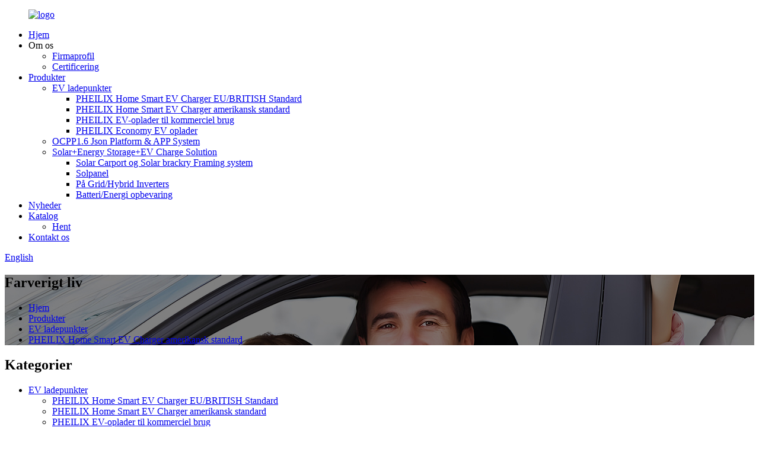

--- FILE ---
content_type: text/html
request_url: http://da.pheilix.com/pheilix-home-smart-ev-charger-us-standard/
body_size: 10813
content:
<!DOCTYPE html> <html dir="ltr" lang="da"> <head> <meta http-equiv="Content-Type" content="text/html; charset=UTF-8" /> <!-- Google tag (gtag.js) --> <script async src="https://www.googletagmanager.com/gtag/js?id=G-SG89MD0K31"></script> <script>
  window.dataLayer = window.dataLayer || [];
  function gtag(){dataLayer.push(arguments);}
  gtag('js', new Date());

  gtag('config', 'G-SG89MD0K31');
</script> <title>PHEILIX Home Smart EV Charger US standard Producenter |Kina PHEILIX Home Smart EV Charger US standard Leverandører og fabrik</title> <meta name="viewport" content="width=device-width,initial-scale=1,minimum-scale=1,maximum-scale=1,user-scalable=no"> <link rel="apple-touch-icon-precomposed" href=""> <meta name="format-detection" content="telephone=no"> <meta name="apple-mobile-web-app-capable" content="yes"> <meta name="apple-mobile-web-app-status-bar-style" content="black"> <link href="//cdn.globalso.com/pheilix/style/global/style.css" rel="stylesheet" onload="this.onload=null;this.rel='stylesheet'"> <link href="//cdn.globalso.com/pheilix/style/public/public.css" rel="stylesheet" onload="this.onload=null;this.rel='stylesheet'">  <link rel="shortcut icon" href="//cdn.globalso.com/pheilix/de83fd1d.png" /> <meta name="description" content="Leder du efter en pålidelig Kina-baseret leverandør og producent af PHEILIX Home Smart EV Charger US Standard?Se ikke længere end vores fabrik!Få den højeste kvalitet EV Charging-løsninger i dag." /> <meta name="keywords" content="Smart EV-oplader til amerikanske hjem, PHEILIX hjemmeoplader, Elbiloplader amerikansk standard, Prisbillig elbiloplader til hjemmebrug, Wifi-aktiveret EV-oplader til privat brug, Hurtigopladningsstation til elbiler i amerikanske husholdninger, Energieffektiv hjemmeladestation, Smart opladning løsninger til elbiler" />  <link rel="canonical" href="https://www.pheilix.com/pheilix-home-smart-ev-charger-us-standard/" />  <link href="//cdn.globalso.com/hide_search.css" rel="stylesheet"/><link href="//www.pheilix.com/style/da.html.css" rel="stylesheet"/></head> <body> <div class="container">     <!-- web_head start -->      <header class="web_head">       <div class="head_layer">         <div class="layout">           <figure class="logo"> <a href="/">			<img src="//cdn.globalso.com/pheilix/ad5782f7.png" alt="logo"> 				</a></figure>           <nav class="nav_wrap">             <ul class="head_nav">               <li><a href="/">Hjem</a></li> <li><a>Om os</a> <ul class="sub-menu"> 	<li><a href="/about-us/">Firmaprofil</a></li> 	<li><a href="/certification/">Certificering</a></li> </ul> </li> <li class="current-menu-ancestor"><a href="/products/">Produkter</a> <ul class="sub-menu"> 	<li class="current-menu-ancestor current-menu-parent"><a href="/ev-charging-points/">EV ladepunkter</a> 	<ul class="sub-menu"> 		<li><a href="/pheilix-home-smart-ev-charger-eu-british-standard/">PHEILIX Home Smart EV Charger EU/BRITISH Standard</a></li> 		<li class="nav-current"><a href="/pheilix-home-smart-ev-charger-us-standard/">PHEILIX Home Smart EV Charger amerikansk standard</a></li> 		<li><a href="/pheilix-ev-charger-commercial-use/">PHEILIX EV-oplader til kommerciel brug</a></li> 		<li><a href="/pheilix-economy-ev-charger/">PHEILIX Economy EV oplader</a></li> 	</ul> </li> 	<li><a href="/ocpp1-6-json-platform-app-system/">OCPP1.6 Json Platform &amp; APP System</a></li> 	<li><a href="/solar-energy-storage-ev-charge-solution/">Solar+Energy Storage+EV Charge Solution</a> 	<ul class="sub-menu"> 		<li><a href="/tile-roof-solar-mounting/">Solar Carport og Solar brackry Framing system</a></li> 		<li><a href="/solar-panel/">Solpanel</a></li> 		<li><a href="/on-gridhybrid-inverters/">På Grid/Hybrid Inverters</a></li> 		<li><a href="/batteryenergy-storage/">Batteri/Energi opbevaring</a></li> 	</ul> </li> </ul> </li> <li><a href="/news/">Nyheder</a></li> <li><a href="/download/">Katalog</a> <ul class="sub-menu"> 	<li><a href="/download/">Hent</a></li> </ul> </li> <li><a href="/contact-us/">Kontakt os</a></li>             </ul>           </nav>             <div class="head_right">               <b id="btn-search" class="btn--search"></b>                <div class="change-language ensemble">   <div class="change-language-info">     <div class="change-language-title medium-title">        <div class="language-flag language-flag-en"><a href="https://www.pheilix.com/"><b class="country-flag"></b><span>English</span> </a></div>        <b class="language-icon"></b>      </div> 	<div class="change-language-cont sub-content">         <div class="empty"></div>     </div>   </div> </div> <!--theme260-->             </div>         </div>       </div>     </header>     <!--// web_head end -->    <!-- sys_sub_head -->     <section class="sys_sub_head">       <div class="sub_head_cont" style="background-image: url(https://www.pheilix.com/style/global/img/demo/head_banner_01.jpg)">         <div class="layout">           <h1 class="sub_head_title">Farverigt liv</h1>           <div class="path_bar">               <ul>                <li> <a itemprop="breadcrumb" href="/">Hjem</a></li><li> <a itemprop="breadcrumb" href="/products/" title="Products">Produkter</a> </li><li> <a itemprop="breadcrumb" href="/ev-charging-points/" title="EV Charging Points">EV ladepunkter</a> </li><li> <a href="#">PHEILIX Home Smart EV Charger amerikansk standard</a></li>               </ul>           </div>         </div>       </div>     </section> 	 	  	 <section class="web_main page_main">   <div class="layout">     <aside class="aside">   <section class="aside-wrap">               <section class="side-widget">     <div class="side-tit-bar">         <h2 class="side-tit">Kategorier</h2>     </div>     <ul class="side-cate">       <li class="current-menu-ancestor current-menu-parent"><a href="/ev-charging-points/">EV ladepunkter</a> <ul class="sub-menu"> 	<li><a href="/pheilix-home-smart-ev-charger-eu-british-standard/">PHEILIX Home Smart EV Charger EU/BRITISH Standard</a></li> 	<li class="nav-current"><a href="/pheilix-home-smart-ev-charger-us-standard/">PHEILIX Home Smart EV Charger amerikansk standard</a></li> 	<li><a href="/pheilix-ev-charger-commercial-use/">PHEILIX EV-oplader til kommerciel brug</a></li> 	<li><a href="/pheilix-economy-ev-charger/">PHEILIX Economy EV oplader</a></li> </ul> </li> <li><a href="/ocpp1-6-json-platform-app-system/">OCPP1.6 Json Platform &amp; APP System</a></li> <li><a href="/solar-energy-storage-ev-charge-solution/">Solar+Energy Storage+EV Charge Solution</a> <ul class="sub-menu"> 	<li><a href="/tile-roof-solar-mounting/">Solar Carport og Solar brackry Framing system</a></li> 	<li><a href="/solar-panel/">Solpanel</a></li> 	<li><a href="/on-gridhybrid-inverters/">På Grid/Hybrid Inverters</a></li> 	<li><a href="/batteryenergy-storage/">Batteri/Energi opbevaring</a></li> </ul> </li>     </ul>   </section>      <div class="side-widget"> 	 <div class="side-product-items">               <div class="items_content">                <div class="side_slider">                     <ul class="swiper-wrapper"> 				                   <li class="swiper-slide gm-sep side_product_item">                     <figure > <a href="/ocpp1-6j-managment-platform-cetuv-approved-commercial-use-ev-charger-pedestal-22kw-single-type-2-gunsocket-with-wirelesscredit-card-payment-function-product/" class="item-img"><img src="//cdn.globalso.com/pheilix/5-4-300x300.png" alt="OCPP1.6J management platform CE/TUV godkendt Com..."></a>                       <figcaption>                         <h3 class="item_title"><a href="/ocpp1-6j-managment-platform-cetuv-approved-commercial-use-ev-charger-pedestal-22kw-single-type-2-gunsocket-with-wirelesscredit-card-payment-function-product/">OCPP1.6J administrationsplatform...</a></h3>                        </figcaption>                     </figure> 					</li> 					                   <li class="swiper-slide gm-sep side_product_item">                     <figure > <a href="/cetuv-approved-commercial-use-ev-charger-2x22kw-dual-gunssockets-with-dlb-dynamic-loading-balance-function-based-on-ocpp1-6j-product/" class="item-img"><img src="//cdn.globalso.com/pheilix/5-2-300x300.png" alt="CE/TUV godkendt Elbiloplader til kommerciel brug 2x22k..."></a>                       <figcaption>                         <h3 class="item_title"><a href="/cetuv-approved-commercial-use-ev-charger-2x22kw-dual-gunssockets-with-dlb-dynamic-loading-balance-function-based-on-ocpp1-6j-product/">CE/TUV godkendt kommerciel ...</a></h3>                        </figcaption>                     </figure> 					</li> 					                   <li class="swiper-slide gm-sep side_product_item">                     <figure > <a href="/ocpp1-6j-commercial-use-ev-charger-2x11kw-dual-sockets-with-credit-card-payment-and-dlb-dynamic-loading-balance-function-product/" class="item-img"><img src="//cdn.globalso.com/pheilix/5-31-300x300.png" alt="OCPP1.6j EV-oplader til kommerciel brug 2x11kw dobbelt ..."></a>                       <figcaption>                         <h3 class="item_title"><a href="/ocpp1-6j-commercial-use-ev-charger-2x11kw-dual-sockets-with-credit-card-payment-and-dlb-dynamic-loading-balance-function-product/">OCPP1.6j Kommerciel brug EV ...</a></h3>                        </figcaption>                     </figure> 					</li> 					                   <li class="swiper-slide gm-sep side_product_item">                     <figure > <a href="/ocpp1-6j-commercial-use-ev-charging-point-2x7kw-dualtwins-with-wireless-payment-and-dlb-dynamic-loading-balance-function-product/" class="item-img"><img src="//cdn.globalso.com/pheilix/5-1-300x300.png" alt="OCPP1.6j Kommerciel brug EV Ladepunkt 2x7kw..."></a>                       <figcaption>                         <h3 class="item_title"><a href="/ocpp1-6j-commercial-use-ev-charging-point-2x7kw-dualtwins-with-wireless-payment-and-dlb-dynamic-loading-balance-function-product/">OCPP1.6j Kommerciel brug EV ...</a></h3>                        </figcaption>                     </figure> 					</li> 					                   <li class="swiper-slide gm-sep side_product_item">                     <figure > <a href="/ocpp1-6j-commercial-use-ev-charger-2x-3-6kw-dual-gunssockets-product/" class="item-img"><img src="//cdn.globalso.com/pheilix/3-4-300x300.png" alt="OCPP1.6J Elbiloplader til kommerciel brug 2x 3,6kw dua..."></a>                       <figcaption>                         <h3 class="item_title"><a href="/ocpp1-6j-commercial-use-ev-charger-2x-3-6kw-dual-gunssockets-product/">OCPP1.6J Kommerciel brug EV ...</a></h3>                        </figcaption>                     </figure> 					</li> 					                </ul> 				 </div>                 <div class="btn-prev"></div>                 <div class="btn-next"></div>               </div>             </div>    </div>                  </section> </aside>    <section class="main">       <div class="product-list">   <ul class="product_list_items">    <li class="product_list_item">             <figure>               <span class="item_img"><img src="//cdn.globalso.com/pheilix/product__4_-removebg-preview-1-300x300.png" alt="UL 2594 AC Level 2 EV Charger 50A Vægmontering"><a href="/ul-2594-ac-level-2-ev-charger-50a-wall-mount-product/" title="UL 2594  AC Level 2 EV Charger 50A Wall Mount"></a> </span>               <figcaption> 			  <div class="item_information">                      <h3 class="item_title"><a href="/ul-2594-ac-level-2-ev-charger-50a-wall-mount-product/" title="UL 2594  AC Level 2 EV Charger 50A Wall Mount">UL 2594 AC Level 2 EV Charger 50A Vægmontering</a></h3>                 <div class="item_info"><p>Pheilix UL 2594, SAE J1772 standard AC Level 2 EV Charger serie designet med intelligent integreret løsning baseret på højt niveau af sikkerhed og elektrisk ydeevne.Pheilix elektriske køretøjsopladere er ikke kun en EV-opladningsenhed, den er også forbundet med solsystemet, batteripakken (energilagringssystem) og andre familieenheder.Pheilix-teamet udviklede uafhængigt OCPP1.6Json-netværksplatformen og app-systemet.Fra UL 2594 SAE J1772 standard opladningskontrolmoduler til komplette EV-opladningsenheder til netværksplatform og app, leverer Pheilix en One-stop EV-opladningsløsning til forskellige kunder.</p> </div>                 </div>                 <div class="product_btns">                   <a href="javascript:" class="priduct_btn_inquiry add_email12">forespørgsel</a><a href="/ul-2594-ac-level-2-ev-charger-50a-wall-mount-product/" class="priduct_btn_detail">detalje</a>                 </div>               </figcaption>             </figure>           </li>          </ul>          <div class="page_bar">         <div class="pages"></div>       </div>       </div>            </section>   </div> </section>    <!-- web_footer start -->     <footer class="web_footer">       <section class="foot_service">         <div class="layout">           <div class="fot_left">                             <img class="fot_logo" src="//cdn.globalso.com/pheilix/15678490.png" alt="foot_logo"/>                             <p>                   <strong>Velkommen</strong>Distributører og agenter</p>                               </div>             <div class="fot_right">           <section class="company_subscribe">             <h2 class="subscribe_title">For forespørgsler om vores produkter eller prisliste, bedes du efterlade din e-mail til os, og vi vil kontakte os inden for 24 timer.</h2>             <div class="learn_more">               <a class="button" href="javascript:">FORESPØRG NU</a>             </div>           </section>           <address class="foot_contact_list">             <!--             icons:              ============================              contact_ico_local              contact_ico_phone              contact_ico_email              contact_ico_fax              contact_ico_skype              contact_ico_time  -->             <ul>               <li class="contact_item">                 <i class="contact_ico contact_ico_local"></i> 				                <div class="contact_txt">                   <span class="item_label">Adresse:</span><span class="item_val">No, 328, Luji Road, Pudong District, Shanghai, Kina</span>                 </div> 								                <div class="contact_txt">                   <span class="item_label">Adresse:</span><span class="item_val">Master Office Tilføj: R614, No.212, Baiye Road, Pudong District, Shanghai</span>                 </div> 				              </li>                <li class="contact_item">                 <i class="contact_ico contact_ico_phone"></i> 				                <div class="contact_txt">                   <a class="tel_link" href="tel:0086-21-61722311"><span class="item_label">Telefon_01:</span><span class="item_val">0086-21-61722311</span></a>                 </div> 								 				                <div class="contact_txt">                   <a class="tel_link" href="tel:0086-135-8899-9744"><span class="item_label">Telefon_02:</span><span class="item_val">0086-135-8899-9744</span></a>                 </div> 								 				                <div class="contact_txt">                   <a class="tel_link" href="tel:0086-157-5777-4078"><span class="item_label">Telefon_03:</span><span class="item_val">0086-157-5777-4078</span></a>                 </div> 								 								 				              </li>               <li class="contact_item">                 <i class="contact_ico contact_ico_email"></i> 				                <div class="contact_txt">                   <a href="mailto:jack@pheilix.com" ><span class="item_label">E-mail_01:</span><span class="item_val">jack@pheilix.com</span></a>                 </div>                 	                   <div class="contact_txt">                   <a href="mailto:jack@mosshuade.com" ><span class="item_label">E-mail_02:</span><span class="item_val">jack@mosshuade.com</span></a>                 </div>                 	                   <div class="contact_txt">                   <a href="mailto:149198372@qq.com" ><span class="item_label">E-mail_03:</span><span class="item_val">149198372@qq.com</span></a>                 </div>                 	                                                          			               </li>                                                            <li class="contact_item">                <i class="contact_ico contact_ico_skype"></i> 				                <div class="contact_txt">                   <span class="item_label">Skype ID:</span><span class="item_val">Jack521020</span>                 </div> 				              </li>                                               <li class="contact_item">                     <i class="contact_ico contact_ico_wechat"></i>     				                    <div class="contact_txt">                       <span class="item_label">Wechat ID:</span><span class="item_val">Jack521020</span>                     </div>     				                  </li>                 <li class="contact_item">                     <ul class="foot_sns">                                         		<li> <i class="contact_ico contact_ico_bsna"></i><a class="contact_txtx" target="_blank" href="https://wap.scjgj.sh.gov.cn/businessCheck/verifKey.do?showType=extShow&serial=9031000020210305110829000007400375-SAIC_SHOW_310000-20230523234250789159&signData=MEQCIHa2lKjSgDR5T1mW4tfBrqwbR7LASLdiKYY+H5fDDE8fAiBNzctm18TpkUAtFtdVVzRV5Ggy3DtbtNW5Wn4Is9GDqQ==">标识编号20230523234250789</a></li>                                             </ul>                 </li>                                           </ul>           </address>            </div>           </div>       </section>       <section class="foot_bar">         <div class="layout">            <div class="copyright">© Copyright - 2010-2023: Alle rettigheder forbeholdes.<script type="text/javascript" src="//www.globalso.site/livechat.js"></script></div>         </div>       </section>     </footer>     <!--// web_footer end -->    </div>    <!--// container end --> <aside class="scrollsidebar" id="scrollsidebar">   <div class="side_content">     <div class="side_list">       <header class="hd"><img src="//cdn.globalso.com/title_pic.png" alt="Online forespørgsel"/></header>       <div class="cont">         <li><a class="email" href="javascript:" >Send e-mail</a></li>                                       </div>                   <div class="side_title"><a class="close_btn"><span>x</span></a></div>     </div>   </div>   <div class="show_btn"></div> </aside> <div class="inquiry-pop-bd">   <div class="inquiry-pop"> <i class="ico-close-pop" onclick="hideMsgPop();"></i>     <script type="text/javascript" src="//www.globalso.site/form.js"></script>   </div> </div> <div class="web-search"> <b id="btn-search-close" class="btn--search-close"></b>   <div style=" width:100%">     <div class="head-search">      <form action="/search.php" method="get">         <input class="search-ipt" name="s" placeholder="Start Typing..." /> 		<input type="hidden" name="cat" value="490"/>         <input class="search-btn" type="submit" />         <span class="search-attr">Tryk på Enter for at søge eller ESC for at lukke</span>       </form>     </div>   </div> </div> <script type="text/javascript" src="//cdn.globalso.com/pheilix/style/global/js/jquery.min.js"></script>  <script type="text/javascript" src="//cdn.globalso.com/pheilix/style/global/js/common.js"></script> <script type="text/javascript" src="//cdn.globalso.com/pheilix/style/public/public.js"></script>  <!--[if lt IE 9]> <script src="//cdn.globalso.com/pheilix/style/global/js/html5.js"></script> <![endif]--> <script>
function getCookie(name) {
    var arg = name + "=";
    var alen = arg.length;
    var clen = document.cookie.length;
    var i = 0;
    while (i < clen) {
        var j = i + alen;
        if (document.cookie.substring(i, j) == arg) return getCookieVal(j);
        i = document.cookie.indexOf(" ", i) + 1;
        if (i == 0) break;
    }
    return null;
}
function setCookie(name, value) {
    var expDate = new Date();
    var argv = setCookie.arguments;
    var argc = setCookie.arguments.length;
    var expires = (argc > 2) ? argv[2] : null;
    var path = (argc > 3) ? argv[3] : null;
    var domain = (argc > 4) ? argv[4] : null;
    var secure = (argc > 5) ? argv[5] : false;
    if (expires != null) {
        expDate.setTime(expDate.getTime() + expires);
    }
    document.cookie = name + "=" + escape(value) + ((expires == null) ? "": ("; expires=" + expDate.toUTCString())) + ((path == null) ? "": ("; path=" + path)) + ((domain == null) ? "": ("; domain=" + domain)) + ((secure == true) ? "; secure": "");
}
function getCookieVal(offset) {
    var endstr = document.cookie.indexOf(";", offset);
    if (endstr == -1) endstr = document.cookie.length;
    return unescape(document.cookie.substring(offset, endstr));
}
var firstshow = 0;
var cfstatshowcookie = getCookie('easyiit_stats');
if (cfstatshowcookie != 1) {
    a = new Date();
    h = a.getHours();
    m = a.getMinutes();
    s = a.getSeconds();
    sparetime = 1000 * 60 * 60 * 24 * 1 - (h * 3600 + m * 60 + s) * 1000 - 1;
    setCookie('easyiit_stats', 1, sparetime, '/');
    firstshow = 1;
}
if (!navigator.cookieEnabled) {
    firstshow = 0;
}
var referrer = escape(document.referrer);
var currweb = escape(location.href);
var screenwidth = screen.width;
var screenheight = screen.height;
var screencolordepth = screen.colorDepth;
$(function($){
   $.get("https://www.pheilix.com/statistic.php", { action:'stats_init', assort:0, referrer:referrer, currweb:currweb , firstshow:firstshow ,screenwidth:screenwidth, screenheight: screenheight, screencolordepth: screencolordepth, ranstr: Math.random()},function(data){}, "json");
			
});
</script>   <script type="text/javascript">

if(typeof jQuery == 'undefined' || typeof jQuery.fn.on == 'undefined') {
	document.write('<script src="https://www.pheilix.com/wp-content/plugins/bb-plugin/js/jquery.js"><\/script>');
	document.write('<script src="https://www.pheilix.com/wp-content/plugins/bb-plugin/js/jquery.migrate.min.js"><\/script>');
}

</script><ul class="prisna-wp-translate-seo" id="prisna-translator-seo"><li class="language-flag language-flag-en"><a href="https://www.pheilix.com/pheilix-home-smart-ev-charger-us-standard/" title="English" target="_blank"><b class="country-flag"></b><span>English</span></a></li><li class="language-flag language-flag-zh"><a href="http://zh.pheilix.com/pheilix-home-smart-ev-charger-us-standard/" title="Chinese" target="_blank"><b class="country-flag"></b><span>Chinese</span></a></li><li class="language-flag language-flag-fr"><a href="http://fr.pheilix.com/pheilix-home-smart-ev-charger-us-standard/" title="French" target="_blank"><b class="country-flag"></b><span>French</span></a></li><li class="language-flag language-flag-de"><a href="http://de.pheilix.com/pheilix-home-smart-ev-charger-us-standard/" title="German" target="_blank"><b class="country-flag"></b><span>German</span></a></li><li class="language-flag language-flag-pt"><a href="http://pt.pheilix.com/pheilix-home-smart-ev-charger-us-standard/" title="Portuguese" target="_blank"><b class="country-flag"></b><span>Portuguese</span></a></li><li class="language-flag language-flag-es"><a href="http://es.pheilix.com/pheilix-home-smart-ev-charger-us-standard/" title="Spanish" target="_blank"><b class="country-flag"></b><span>Spanish</span></a></li><li class="language-flag language-flag-ru"><a href="http://ru.pheilix.com/pheilix-home-smart-ev-charger-us-standard/" title="Russian" target="_blank"><b class="country-flag"></b><span>Russian</span></a></li><li class="language-flag language-flag-ja"><a href="http://ja.pheilix.com/pheilix-home-smart-ev-charger-us-standard/" title="Japanese" target="_blank"><b class="country-flag"></b><span>Japanese</span></a></li><li class="language-flag language-flag-ko"><a href="http://ko.pheilix.com/pheilix-home-smart-ev-charger-us-standard/" title="Korean" target="_blank"><b class="country-flag"></b><span>Korean</span></a></li><li class="language-flag language-flag-ar"><a href="http://ar.pheilix.com/pheilix-home-smart-ev-charger-us-standard/" title="Arabic" target="_blank"><b class="country-flag"></b><span>Arabic</span></a></li><li class="language-flag language-flag-ga"><a href="http://ga.pheilix.com/pheilix-home-smart-ev-charger-us-standard/" title="Irish" target="_blank"><b class="country-flag"></b><span>Irish</span></a></li><li class="language-flag language-flag-el"><a href="http://el.pheilix.com/pheilix-home-smart-ev-charger-us-standard/" title="Greek" target="_blank"><b class="country-flag"></b><span>Greek</span></a></li><li class="language-flag language-flag-tr"><a href="http://tr.pheilix.com/pheilix-home-smart-ev-charger-us-standard/" title="Turkish" target="_blank"><b class="country-flag"></b><span>Turkish</span></a></li><li class="language-flag language-flag-it"><a href="http://it.pheilix.com/pheilix-home-smart-ev-charger-us-standard/" title="Italian" target="_blank"><b class="country-flag"></b><span>Italian</span></a></li><li class="language-flag language-flag-da"><a href="http://da.pheilix.com/pheilix-home-smart-ev-charger-us-standard/" title="Danish" target="_blank"><b class="country-flag"></b><span>Danish</span></a></li><li class="language-flag language-flag-ro"><a href="http://ro.pheilix.com/pheilix-home-smart-ev-charger-us-standard/" title="Romanian" target="_blank"><b class="country-flag"></b><span>Romanian</span></a></li><li class="language-flag language-flag-id"><a href="http://id.pheilix.com/pheilix-home-smart-ev-charger-us-standard/" title="Indonesian" target="_blank"><b class="country-flag"></b><span>Indonesian</span></a></li><li class="language-flag language-flag-cs"><a href="http://cs.pheilix.com/pheilix-home-smart-ev-charger-us-standard/" title="Czech" target="_blank"><b class="country-flag"></b><span>Czech</span></a></li><li class="language-flag language-flag-af"><a href="http://af.pheilix.com/pheilix-home-smart-ev-charger-us-standard/" title="Afrikaans" target="_blank"><b class="country-flag"></b><span>Afrikaans</span></a></li><li class="language-flag language-flag-sv"><a href="http://sv.pheilix.com/pheilix-home-smart-ev-charger-us-standard/" title="Swedish" target="_blank"><b class="country-flag"></b><span>Swedish</span></a></li><li class="language-flag language-flag-pl"><a href="http://pl.pheilix.com/pheilix-home-smart-ev-charger-us-standard/" title="Polish" target="_blank"><b class="country-flag"></b><span>Polish</span></a></li><li class="language-flag language-flag-eu"><a href="http://eu.pheilix.com/pheilix-home-smart-ev-charger-us-standard/" title="Basque" target="_blank"><b class="country-flag"></b><span>Basque</span></a></li><li class="language-flag language-flag-ca"><a href="http://ca.pheilix.com/pheilix-home-smart-ev-charger-us-standard/" title="Catalan" target="_blank"><b class="country-flag"></b><span>Catalan</span></a></li><li class="language-flag language-flag-eo"><a href="http://eo.pheilix.com/pheilix-home-smart-ev-charger-us-standard/" title="Esperanto" target="_blank"><b class="country-flag"></b><span>Esperanto</span></a></li><li class="language-flag language-flag-hi"><a href="http://hi.pheilix.com/pheilix-home-smart-ev-charger-us-standard/" title="Hindi" target="_blank"><b class="country-flag"></b><span>Hindi</span></a></li><li class="language-flag language-flag-lo"><a href="http://lo.pheilix.com/pheilix-home-smart-ev-charger-us-standard/" title="Lao" target="_blank"><b class="country-flag"></b><span>Lao</span></a></li><li class="language-flag language-flag-sq"><a href="http://sq.pheilix.com/pheilix-home-smart-ev-charger-us-standard/" title="Albanian" target="_blank"><b class="country-flag"></b><span>Albanian</span></a></li><li class="language-flag language-flag-am"><a href="http://am.pheilix.com/pheilix-home-smart-ev-charger-us-standard/" title="Amharic" target="_blank"><b class="country-flag"></b><span>Amharic</span></a></li><li class="language-flag language-flag-hy"><a href="http://hy.pheilix.com/pheilix-home-smart-ev-charger-us-standard/" title="Armenian" target="_blank"><b class="country-flag"></b><span>Armenian</span></a></li><li class="language-flag language-flag-az"><a href="http://az.pheilix.com/pheilix-home-smart-ev-charger-us-standard/" title="Azerbaijani" target="_blank"><b class="country-flag"></b><span>Azerbaijani</span></a></li><li class="language-flag language-flag-be"><a href="http://be.pheilix.com/pheilix-home-smart-ev-charger-us-standard/" title="Belarusian" target="_blank"><b class="country-flag"></b><span>Belarusian</span></a></li><li class="language-flag language-flag-bn"><a href="http://bn.pheilix.com/pheilix-home-smart-ev-charger-us-standard/" title="Bengali" target="_blank"><b class="country-flag"></b><span>Bengali</span></a></li><li class="language-flag language-flag-bs"><a href="http://bs.pheilix.com/pheilix-home-smart-ev-charger-us-standard/" title="Bosnian" target="_blank"><b class="country-flag"></b><span>Bosnian</span></a></li><li class="language-flag language-flag-bg"><a href="http://bg.pheilix.com/pheilix-home-smart-ev-charger-us-standard/" title="Bulgarian" target="_blank"><b class="country-flag"></b><span>Bulgarian</span></a></li><li class="language-flag language-flag-ceb"><a href="http://ceb.pheilix.com/pheilix-home-smart-ev-charger-us-standard/" title="Cebuano" target="_blank"><b class="country-flag"></b><span>Cebuano</span></a></li><li class="language-flag language-flag-ny"><a href="http://ny.pheilix.com/pheilix-home-smart-ev-charger-us-standard/" title="Chichewa" target="_blank"><b class="country-flag"></b><span>Chichewa</span></a></li><li class="language-flag language-flag-co"><a href="http://co.pheilix.com/pheilix-home-smart-ev-charger-us-standard/" title="Corsican" target="_blank"><b class="country-flag"></b><span>Corsican</span></a></li><li class="language-flag language-flag-hr"><a href="http://hr.pheilix.com/pheilix-home-smart-ev-charger-us-standard/" title="Croatian" target="_blank"><b class="country-flag"></b><span>Croatian</span></a></li><li class="language-flag language-flag-nl"><a href="http://nl.pheilix.com/pheilix-home-smart-ev-charger-us-standard/" title="Dutch" target="_blank"><b class="country-flag"></b><span>Dutch</span></a></li><li class="language-flag language-flag-et"><a href="http://et.pheilix.com/pheilix-home-smart-ev-charger-us-standard/" title="Estonian" target="_blank"><b class="country-flag"></b><span>Estonian</span></a></li><li class="language-flag language-flag-tl"><a href="http://tl.pheilix.com/pheilix-home-smart-ev-charger-us-standard/" title="Filipino" target="_blank"><b class="country-flag"></b><span>Filipino</span></a></li><li class="language-flag language-flag-fi"><a href="http://fi.pheilix.com/pheilix-home-smart-ev-charger-us-standard/" title="Finnish" target="_blank"><b class="country-flag"></b><span>Finnish</span></a></li><li class="language-flag language-flag-fy"><a href="http://fy.pheilix.com/pheilix-home-smart-ev-charger-us-standard/" title="Frisian" target="_blank"><b class="country-flag"></b><span>Frisian</span></a></li><li class="language-flag language-flag-gl"><a href="http://gl.pheilix.com/pheilix-home-smart-ev-charger-us-standard/" title="Galician" target="_blank"><b class="country-flag"></b><span>Galician</span></a></li><li class="language-flag language-flag-ka"><a href="http://ka.pheilix.com/pheilix-home-smart-ev-charger-us-standard/" title="Georgian" target="_blank"><b class="country-flag"></b><span>Georgian</span></a></li><li class="language-flag language-flag-gu"><a href="http://gu.pheilix.com/pheilix-home-smart-ev-charger-us-standard/" title="Gujarati" target="_blank"><b class="country-flag"></b><span>Gujarati</span></a></li><li class="language-flag language-flag-ht"><a href="http://ht.pheilix.com/pheilix-home-smart-ev-charger-us-standard/" title="Haitian" target="_blank"><b class="country-flag"></b><span>Haitian</span></a></li><li class="language-flag language-flag-ha"><a href="http://ha.pheilix.com/pheilix-home-smart-ev-charger-us-standard/" title="Hausa" target="_blank"><b class="country-flag"></b><span>Hausa</span></a></li><li class="language-flag language-flag-haw"><a href="http://haw.pheilix.com/pheilix-home-smart-ev-charger-us-standard/" title="Hawaiian" target="_blank"><b class="country-flag"></b><span>Hawaiian</span></a></li><li class="language-flag language-flag-iw"><a href="http://iw.pheilix.com/pheilix-home-smart-ev-charger-us-standard/" title="Hebrew" target="_blank"><b class="country-flag"></b><span>Hebrew</span></a></li><li class="language-flag language-flag-hmn"><a href="http://hmn.pheilix.com/pheilix-home-smart-ev-charger-us-standard/" title="Hmong" target="_blank"><b class="country-flag"></b><span>Hmong</span></a></li><li class="language-flag language-flag-hu"><a href="http://hu.pheilix.com/pheilix-home-smart-ev-charger-us-standard/" title="Hungarian" target="_blank"><b class="country-flag"></b><span>Hungarian</span></a></li><li class="language-flag language-flag-is"><a href="http://is.pheilix.com/pheilix-home-smart-ev-charger-us-standard/" title="Icelandic" target="_blank"><b class="country-flag"></b><span>Icelandic</span></a></li><li class="language-flag language-flag-ig"><a href="http://ig.pheilix.com/pheilix-home-smart-ev-charger-us-standard/" title="Igbo" target="_blank"><b class="country-flag"></b><span>Igbo</span></a></li><li class="language-flag language-flag-jw"><a href="http://jw.pheilix.com/pheilix-home-smart-ev-charger-us-standard/" title="Javanese" target="_blank"><b class="country-flag"></b><span>Javanese</span></a></li><li class="language-flag language-flag-kn"><a href="http://kn.pheilix.com/pheilix-home-smart-ev-charger-us-standard/" title="Kannada" target="_blank"><b class="country-flag"></b><span>Kannada</span></a></li><li class="language-flag language-flag-kk"><a href="http://kk.pheilix.com/pheilix-home-smart-ev-charger-us-standard/" title="Kazakh" target="_blank"><b class="country-flag"></b><span>Kazakh</span></a></li><li class="language-flag language-flag-km"><a href="http://km.pheilix.com/pheilix-home-smart-ev-charger-us-standard/" title="Khmer" target="_blank"><b class="country-flag"></b><span>Khmer</span></a></li><li class="language-flag language-flag-ku"><a href="http://ku.pheilix.com/pheilix-home-smart-ev-charger-us-standard/" title="Kurdish" target="_blank"><b class="country-flag"></b><span>Kurdish</span></a></li><li class="language-flag language-flag-ky"><a href="http://ky.pheilix.com/pheilix-home-smart-ev-charger-us-standard/" title="Kyrgyz" target="_blank"><b class="country-flag"></b><span>Kyrgyz</span></a></li><li class="language-flag language-flag-la"><a href="http://la.pheilix.com/pheilix-home-smart-ev-charger-us-standard/" title="Latin" target="_blank"><b class="country-flag"></b><span>Latin</span></a></li><li class="language-flag language-flag-lv"><a href="http://lv.pheilix.com/pheilix-home-smart-ev-charger-us-standard/" title="Latvian" target="_blank"><b class="country-flag"></b><span>Latvian</span></a></li><li class="language-flag language-flag-lt"><a href="http://lt.pheilix.com/pheilix-home-smart-ev-charger-us-standard/" title="Lithuanian" target="_blank"><b class="country-flag"></b><span>Lithuanian</span></a></li><li class="language-flag language-flag-lb"><a href="http://lb.pheilix.com/pheilix-home-smart-ev-charger-us-standard/" title="Luxembou.." target="_blank"><b class="country-flag"></b><span>Luxembou..</span></a></li><li class="language-flag language-flag-mk"><a href="http://mk.pheilix.com/pheilix-home-smart-ev-charger-us-standard/" title="Macedonian" target="_blank"><b class="country-flag"></b><span>Macedonian</span></a></li><li class="language-flag language-flag-mg"><a href="http://mg.pheilix.com/pheilix-home-smart-ev-charger-us-standard/" title="Malagasy" target="_blank"><b class="country-flag"></b><span>Malagasy</span></a></li><li class="language-flag language-flag-ms"><a href="http://ms.pheilix.com/pheilix-home-smart-ev-charger-us-standard/" title="Malay" target="_blank"><b class="country-flag"></b><span>Malay</span></a></li><li class="language-flag language-flag-ml"><a href="http://ml.pheilix.com/pheilix-home-smart-ev-charger-us-standard/" title="Malayalam" target="_blank"><b class="country-flag"></b><span>Malayalam</span></a></li><li class="language-flag language-flag-mt"><a href="http://mt.pheilix.com/pheilix-home-smart-ev-charger-us-standard/" title="Maltese" target="_blank"><b class="country-flag"></b><span>Maltese</span></a></li><li class="language-flag language-flag-mi"><a href="http://mi.pheilix.com/pheilix-home-smart-ev-charger-us-standard/" title="Maori" target="_blank"><b class="country-flag"></b><span>Maori</span></a></li><li class="language-flag language-flag-mr"><a href="http://mr.pheilix.com/pheilix-home-smart-ev-charger-us-standard/" title="Marathi" target="_blank"><b class="country-flag"></b><span>Marathi</span></a></li><li class="language-flag language-flag-mn"><a href="http://mn.pheilix.com/pheilix-home-smart-ev-charger-us-standard/" title="Mongolian" target="_blank"><b class="country-flag"></b><span>Mongolian</span></a></li><li class="language-flag language-flag-my"><a href="http://my.pheilix.com/pheilix-home-smart-ev-charger-us-standard/" title="Burmese" target="_blank"><b class="country-flag"></b><span>Burmese</span></a></li><li class="language-flag language-flag-ne"><a href="http://ne.pheilix.com/pheilix-home-smart-ev-charger-us-standard/" title="Nepali" target="_blank"><b class="country-flag"></b><span>Nepali</span></a></li><li class="language-flag language-flag-no"><a href="http://no.pheilix.com/pheilix-home-smart-ev-charger-us-standard/" title="Norwegian" target="_blank"><b class="country-flag"></b><span>Norwegian</span></a></li><li class="language-flag language-flag-ps"><a href="http://ps.pheilix.com/pheilix-home-smart-ev-charger-us-standard/" title="Pashto" target="_blank"><b class="country-flag"></b><span>Pashto</span></a></li><li class="language-flag language-flag-fa"><a href="http://fa.pheilix.com/pheilix-home-smart-ev-charger-us-standard/" title="Persian" target="_blank"><b class="country-flag"></b><span>Persian</span></a></li><li class="language-flag language-flag-pa"><a href="http://pa.pheilix.com/pheilix-home-smart-ev-charger-us-standard/" title="Punjabi" target="_blank"><b class="country-flag"></b><span>Punjabi</span></a></li><li class="language-flag language-flag-sr"><a href="http://sr.pheilix.com/pheilix-home-smart-ev-charger-us-standard/" title="Serbian" target="_blank"><b class="country-flag"></b><span>Serbian</span></a></li><li class="language-flag language-flag-st"><a href="http://st.pheilix.com/pheilix-home-smart-ev-charger-us-standard/" title="Sesotho" target="_blank"><b class="country-flag"></b><span>Sesotho</span></a></li><li class="language-flag language-flag-si"><a href="http://si.pheilix.com/pheilix-home-smart-ev-charger-us-standard/" title="Sinhala" target="_blank"><b class="country-flag"></b><span>Sinhala</span></a></li><li class="language-flag language-flag-sk"><a href="http://sk.pheilix.com/pheilix-home-smart-ev-charger-us-standard/" title="Slovak" target="_blank"><b class="country-flag"></b><span>Slovak</span></a></li><li class="language-flag language-flag-sl"><a href="http://sl.pheilix.com/pheilix-home-smart-ev-charger-us-standard/" title="Slovenian" target="_blank"><b class="country-flag"></b><span>Slovenian</span></a></li><li class="language-flag language-flag-so"><a href="http://so.pheilix.com/pheilix-home-smart-ev-charger-us-standard/" title="Somali" target="_blank"><b class="country-flag"></b><span>Somali</span></a></li><li class="language-flag language-flag-sm"><a href="http://sm.pheilix.com/pheilix-home-smart-ev-charger-us-standard/" title="Samoan" target="_blank"><b class="country-flag"></b><span>Samoan</span></a></li><li class="language-flag language-flag-gd"><a href="http://gd.pheilix.com/pheilix-home-smart-ev-charger-us-standard/" title="Scots Gaelic" target="_blank"><b class="country-flag"></b><span>Scots Gaelic</span></a></li><li class="language-flag language-flag-sn"><a href="http://sn.pheilix.com/pheilix-home-smart-ev-charger-us-standard/" title="Shona" target="_blank"><b class="country-flag"></b><span>Shona</span></a></li><li class="language-flag language-flag-sd"><a href="http://sd.pheilix.com/pheilix-home-smart-ev-charger-us-standard/" title="Sindhi" target="_blank"><b class="country-flag"></b><span>Sindhi</span></a></li><li class="language-flag language-flag-su"><a href="http://su.pheilix.com/pheilix-home-smart-ev-charger-us-standard/" title="Sundanese" target="_blank"><b class="country-flag"></b><span>Sundanese</span></a></li><li class="language-flag language-flag-sw"><a href="http://sw.pheilix.com/pheilix-home-smart-ev-charger-us-standard/" title="Swahili" target="_blank"><b class="country-flag"></b><span>Swahili</span></a></li><li class="language-flag language-flag-tg"><a href="http://tg.pheilix.com/pheilix-home-smart-ev-charger-us-standard/" title="Tajik" target="_blank"><b class="country-flag"></b><span>Tajik</span></a></li><li class="language-flag language-flag-ta"><a href="http://ta.pheilix.com/pheilix-home-smart-ev-charger-us-standard/" title="Tamil" target="_blank"><b class="country-flag"></b><span>Tamil</span></a></li><li class="language-flag language-flag-te"><a href="http://te.pheilix.com/pheilix-home-smart-ev-charger-us-standard/" title="Telugu" target="_blank"><b class="country-flag"></b><span>Telugu</span></a></li><li class="language-flag language-flag-th"><a href="http://th.pheilix.com/pheilix-home-smart-ev-charger-us-standard/" title="Thai" target="_blank"><b class="country-flag"></b><span>Thai</span></a></li><li class="language-flag language-flag-uk"><a href="http://uk.pheilix.com/pheilix-home-smart-ev-charger-us-standard/" title="Ukrainian" target="_blank"><b class="country-flag"></b><span>Ukrainian</span></a></li><li class="language-flag language-flag-ur"><a href="http://ur.pheilix.com/pheilix-home-smart-ev-charger-us-standard/" title="Urdu" target="_blank"><b class="country-flag"></b><span>Urdu</span></a></li><li class="language-flag language-flag-uz"><a href="http://uz.pheilix.com/pheilix-home-smart-ev-charger-us-standard/" title="Uzbek" target="_blank"><b class="country-flag"></b><span>Uzbek</span></a></li><li class="language-flag language-flag-vi"><a href="http://vi.pheilix.com/pheilix-home-smart-ev-charger-us-standard/" title="Vietnamese" target="_blank"><b class="country-flag"></b><span>Vietnamese</span></a></li><li class="language-flag language-flag-cy"><a href="http://cy.pheilix.com/pheilix-home-smart-ev-charger-us-standard/" title="Welsh" target="_blank"><b class="country-flag"></b><span>Welsh</span></a></li><li class="language-flag language-flag-xh"><a href="http://xh.pheilix.com/pheilix-home-smart-ev-charger-us-standard/" title="Xhosa" target="_blank"><b class="country-flag"></b><span>Xhosa</span></a></li><li class="language-flag language-flag-yi"><a href="http://yi.pheilix.com/pheilix-home-smart-ev-charger-us-standard/" title="Yiddish" target="_blank"><b class="country-flag"></b><span>Yiddish</span></a></li><li class="language-flag language-flag-yo"><a href="http://yo.pheilix.com/pheilix-home-smart-ev-charger-us-standard/" title="Yoruba" target="_blank"><b class="country-flag"></b><span>Yoruba</span></a></li><li class="language-flag language-flag-zu"><a href="http://zu.pheilix.com/pheilix-home-smart-ev-charger-us-standard/" title="Zulu" target="_blank"><b class="country-flag"></b><span>Zulu</span></a></li><li class="language-flag language-flag-rw"><a href="http://rw.pheilix.com/pheilix-home-smart-ev-charger-us-standard/" title="Kinyarwanda" target="_blank"><b class="country-flag"></b><span>Kinyarwanda</span></a></li><li class="language-flag language-flag-tt"><a href="http://tt.pheilix.com/pheilix-home-smart-ev-charger-us-standard/" title="Tatar" target="_blank"><b class="country-flag"></b><span>Tatar</span></a></li><li class="language-flag language-flag-or"><a href="http://or.pheilix.com/pheilix-home-smart-ev-charger-us-standard/" title="Oriya" target="_blank"><b class="country-flag"></b><span>Oriya</span></a></li><li class="language-flag language-flag-tk"><a href="http://tk.pheilix.com/pheilix-home-smart-ev-charger-us-standard/" title="Turkmen" target="_blank"><b class="country-flag"></b><span>Turkmen</span></a></li><li class="language-flag language-flag-ug"><a href="http://ug.pheilix.com/pheilix-home-smart-ev-charger-us-standard/" title="Uyghur" target="_blank"><b class="country-flag"></b><span>Uyghur</span></a></li></ul><link rel='stylesheet' id='font-awesome-css'  href='https://cdn.globalso.com/font-awesome/font-awesome.min.css?ver=1.9.1' type='text/css' media='all' /> <link rel='stylesheet' id='fl-builder-layout-1502-css'  href='https://www.pheilix.com/uploads/bb-plugin/cache/1502-layout.css?ver=8b458fcb971600414c5d950ccffc510f' type='text/css' media='all' />   <script type='text/javascript' src='https://www.pheilix.com/uploads/bb-plugin/cache/1502-layout.js?ver=8b458fcb971600414c5d950ccffc510f'></script> <script type="text/javascript" src="//cdn.goodao.net/style/js/translator-dropdown.js?ver=1.11"></script><script type="text/javascript">/*<![CDATA[*/var _prisna_translate=_prisna_translate||{languages:["en","fr","es","de","ru","ar","ko","ja","it","pt","ga","da","id","tr","sv","ro","pl","cs","eu","ca","eo","hi","el","ms","sr","sw","th","vi","cy","sk","lv","mt","hu","gl","gu","et","bn","sq","be","nl","tl","is","ht","lt","no","sl","ta","uk","yi","ur","te","fa","mk","kn","iw","fi","hr","bg","az","ka","af","st","si","so","su","tg","uz","yo","zu","pa","jw","kk","km","ceb","ny","lo","la","mg","ml","mi","mn","mr","my","ne","ig","hmn","ha","bs","hy","zh-TW","zh-CN","am","fy","co","ku","ps","lb","ky","sm","gd","sn","sd","xh","haw"],scrollBarLanguages:"15",flags:false,shortNames:true,targetSelector:"body,title",locationWidget:false,location:".transall",translateAttributes:true,translateTitleAttribute:true,translateAltAttribute:true,translatePlaceholderAttribute:true,translateMetaTags:"keywords,description,og:title,og:description,og:locale,og:url",localStorage:true,localStorageExpires:"1",backgroundColor:"transparent",fontColor:"transparent",nativeLanguagesNames:{"id":"Bahasa Indonesia","bs":"\u0431\u043e\u0441\u0430\u043d\u0441\u043a\u0438","my":"\u1019\u103c\u1014\u103a\u1019\u102c\u1018\u102c\u101e\u102c","kk":"\u049a\u0430\u0437\u0430\u049b","km":"\u1797\u17b6\u179f\u17b6\u1781\u17d2\u1798\u17c2\u179a","lo":"\u0e9e\u0eb2\u0eaa\u0eb2\u0ea5\u0eb2\u0ea7","mn":"\u041c\u043e\u043d\u0433\u043e\u043b \u0445\u044d\u043b","tg":"\u0422\u043e\u04b7\u0438\u043a\u04e3","ca":"Catal\u00e0","uz":"O\u02bbzbekcha","yo":"\u00c8d\u00e8 Yor\u00f9b\u00e1","si":"\u0dc3\u0dd2\u0d82\u0dc4\u0dbd","ne":"\u0928\u0947\u092a\u093e\u0932\u0940","pa":"\u0a2a\u0a70\u0a1c\u0a3e\u0a2c\u0a40","cs":"\u010ce\u0161tina","mr":"\u092e\u0930\u093e\u0920\u0940","ml":"\u0d2e\u0d32\u0d2f\u0d3e\u0d33\u0d02","hy":"\u0570\u0561\u0575\u0565\u0580\u0565\u0576","da":"Dansk","de":"Deutsch","es":"Espa\u00f1ol","fr":"Fran\u00e7ais","hr":"Hrvatski","it":"Italiano","lv":"Latvie\u0161u","lt":"Lietuvi\u0173","hu":"Magyar","nl":"Nederlands","no":"Norsk\u200e","pl":"Polski","pt":"Portugu\u00eas","ro":"Rom\u00e2n\u0103","sk":"Sloven\u010dina","sl":"Sloven\u0161\u010dina","fi":"Suomi","sv":"Svenska","tr":"T\u00fcrk\u00e7e","vi":"Ti\u1ebfng Vi\u1ec7t","el":"\u0395\u03bb\u03bb\u03b7\u03bd\u03b9\u03ba\u03ac","ru":"\u0420\u0443\u0441\u0441\u043a\u0438\u0439","sr":"\u0421\u0440\u043f\u0441\u043a\u0438","uk":"\u0423\u043a\u0440\u0430\u0457\u043d\u0441\u044c\u043a\u0430","bg":"\u0411\u044a\u043b\u0433\u0430\u0440\u0441\u043a\u0438","iw":"\u05e2\u05d1\u05e8\u05d9\u05ea","ar":"\u0627\u0644\u0639\u0631\u0628\u064a\u0629","fa":"\u0641\u0627\u0631\u0633\u06cc","hi":"\u0939\u093f\u0928\u094d\u0926\u0940","tl":"Tagalog","th":"\u0e20\u0e32\u0e29\u0e32\u0e44\u0e17\u0e22","mt":"Malti","sq":"Shqip","eu":"Euskara","bn":"\u09ac\u09be\u0982\u09b2\u09be","be":"\u0431\u0435\u043b\u0430\u0440\u0443\u0441\u043a\u0430\u044f \u043c\u043e\u0432\u0430","et":"Eesti Keel","gl":"Galego","ka":"\u10e5\u10d0\u10e0\u10d7\u10e3\u10da\u10d8","gu":"\u0a97\u0ac1\u0a9c\u0ab0\u0abe\u0aa4\u0ac0","ht":"Krey\u00f2l Ayisyen","is":"\u00cdslenska","ga":"Gaeilge","kn":"\u0c95\u0ca8\u0ccd\u0ca8\u0ca1","mk":"\u043c\u0430\u043a\u0435\u0434\u043e\u043d\u0441\u043a\u0438","ms":"Bahasa Melayu","sw":"Kiswahili","yi":"\u05f2\u05b4\u05d3\u05d9\u05e9","ta":"\u0ba4\u0bae\u0bbf\u0bb4\u0bcd","te":"\u0c24\u0c46\u0c32\u0c41\u0c17\u0c41","ur":"\u0627\u0631\u062f\u0648","cy":"Cymraeg","zh-CN":"\u4e2d\u6587\uff08\u7b80\u4f53\uff09\u200e","zh-TW":"\u4e2d\u6587\uff08\u7e41\u9ad4\uff09\u200e","ja":"\u65e5\u672c\u8a9e","ko":"\ud55c\uad6d\uc5b4","am":"\u12a0\u121b\u122d\u129b","haw":"\u014clelo Hawai\u02bbi","ky":"\u043a\u044b\u0440\u0433\u044b\u0437\u0447\u0430","lb":"L\u00ebtzebuergesch","ps":"\u067e\u069a\u062a\u0648\u200e","sd":"\u0633\u0646\u068c\u064a"},home:"\/",clsKey: "3bf380c55f2f34fb99c0c54863ff3e57"};/*]]>*/</script>   </body> </html><!-- Globalso Cache file was created in 0.41539001464844 seconds, on 06-06-23 14:20:45 -->

--- FILE ---
content_type: text/css
request_url: https://www.pheilix.com/uploads/bb-plugin/cache/1502-layout.css?ver=8b458fcb971600414c5d950ccffc510f
body_size: 5263
content:
.fl-builder-content *,.fl-builder-content *:before,.fl-builder-content *:after {-webkit-box-sizing: border-box;-moz-box-sizing: border-box;box-sizing: border-box;}.fl-row:before,.fl-row:after,.fl-row-content:before,.fl-row-content:after,.fl-col-group:before,.fl-col-group:after,.fl-col:before,.fl-col:after,.fl-module:before,.fl-module:after,.fl-module-content:before,.fl-module-content:after {display: table;content: " ";}.fl-row:after,.fl-row-content:after,.fl-col-group:after,.fl-col:after,.fl-module:after,.fl-module-content:after {clear: both;}.fl-row,.fl-row-content,.fl-col-group,.fl-col,.fl-module,.fl-module-content {zoom:1;}.fl-clear {clear: both;}.fl-clearfix:before,.fl-clearfix:after {display: table;content: " ";}.fl-clearfix:after {clear: both;}.fl-clearfix {zoom:1;}.fl-visible-medium,.fl-visible-medium-mobile,.fl-visible-mobile,.fl-col-group .fl-visible-medium.fl-col,.fl-col-group .fl-visible-medium-mobile.fl-col,.fl-col-group .fl-visible-mobile.fl-col {display: none;}.fl-row,.fl-row-content {margin-left: auto;margin-right: auto;}.fl-row-content-wrap {position: relative;}.fl-builder-mobile .fl-row-bg-photo .fl-row-content-wrap {background-attachment: scroll;}.fl-row-bg-video,.fl-row-bg-video .fl-row-content {position: relative;}.fl-row-bg-video .fl-bg-video {bottom: 0;left: 0;overflow: hidden;position: absolute;right: 0;top: 0;}.fl-row-bg-video .fl-bg-video video {bottom: 0;left: 0px;position: absolute;right: 0;top: 0px;}.fl-row-bg-video .fl-bg-video iframe {pointer-events: none;width: 100vw;height: 56.25vw; min-height: 100vh;min-width: 177.77vh; position: absolute;top: 50%;left: 50%;transform: translate(-50%, -50%);}.fl-bg-video-fallback {background-position: 50% 50%;background-repeat: no-repeat;background-size: cover;bottom: 0px;left: 0px;position: absolute;right: 0px;top: 0px;}.fl-row-bg-slideshow,.fl-row-bg-slideshow .fl-row-content {position: relative;}.fl-row .fl-bg-slideshow {bottom: 0;left: 0;overflow: hidden;position: absolute;right: 0;top: 0;z-index: 0;}.fl-builder-edit .fl-row .fl-bg-slideshow * {bottom: 0;height: auto !important;left: 0;position: absolute !important;right: 0;top: 0;}.fl-row-bg-overlay .fl-row-content-wrap:after {content: '';display: block;position: absolute;top: 0;right: 0;bottom: 0;left: 0;z-index: 0;}.fl-row-bg-overlay .fl-row-content {position: relative;z-index: 1;}.fl-row-full-height .fl-row-content-wrap {display: -webkit-box;display: -webkit-flex;display: -ms-flexbox;display: flex;min-height: 100vh;}.fl-row-full-height .fl-row-content {-webkit-box-flex: 1 1 auto; -moz-box-flex: 1 1 auto;-webkit-flex: 1 1 auto;-ms-flex: 1 1 auto;flex: 1 1 auto;}.fl-row-full-height .fl-row-full-width.fl-row-content {max-width: 100%;width: 100%;}.fl-builder-ie-11 .fl-row-full-height .fl-row-content-wrap {height: 1px;}.fl-builder-ie-11 .fl-row-full-height .fl-row-content {flex: 0 0 auto;flex-basis: 100%;margin: 0;}.fl-row-full-height.fl-row-align-center .fl-row-content-wrap {align-items: center;justify-content: center;-webkit-align-items: center;-webkit-box-align: center;-webkit-box-pack: center;-webkit-justify-content: center;-ms-flex-align: center;-ms-flex-pack: center;}@media all and (device-width: 768px) and (device-height: 1024px) and (orientation:portrait){.fl-row-full-height .fl-row-content-wrap{min-height: 1024px;}}@media all and (device-width: 1024px) and (device-height: 768px) and (orientation:landscape){.fl-row-full-height .fl-row-content-wrap{min-height: 768px;}}@media screen and (device-aspect-ratio: 40/71) {.fl-row-full-height .fl-row-content-wrap {min-height: 500px;}}.fl-col-group-equal-height,.fl-col-group-equal-height .fl-col,.fl-col-group-equal-height .fl-col-content{display: -webkit-box;display: -webkit-flex;display: -ms-flexbox;display: flex;}.fl-col-group-equal-height{-webkit-flex-wrap: wrap;-ms-flex-wrap: wrap;flex-wrap: wrap;}.fl-col-group-equal-height .fl-col,.fl-col-group-equal-height .fl-col-content{-webkit-box-flex: 1 1 auto; -moz-box-flex: 1 1 auto;-webkit-flex: 1 1 auto;-ms-flex: 1 1 auto;flex: 1 1 auto;}.fl-col-group-equal-height .fl-col-content{-webkit-box-orient: vertical; -webkit-box-direction: normal;-webkit-flex-direction: column;-ms-flex-direction: column;flex-direction: column; flex-shrink: 1; min-width: 1px; max-width: 100%;width: 100%;}.fl-col-group-equal-height:before,.fl-col-group-equal-height .fl-col:before,.fl-col-group-equal-height .fl-col-content:before,.fl-col-group-equal-height:after,.fl-col-group-equal-height .fl-col:after,.fl-col-group-equal-height .fl-col-content:after{content: none;}.fl-col-group-equal-height.fl-col-group-align-center .fl-col-content {align-items: center;justify-content: center;-webkit-align-items: center;-webkit-box-align: center;-webkit-box-pack: center;-webkit-justify-content: center;-ms-flex-align: center;-ms-flex-pack: center;}.fl-col-group-equal-height.fl-col-group-align-bottom .fl-col-content {justify-content: flex-end;-webkit-justify-content: flex-end;-webkit-box-align: end;-webkit-box-pack: end;-ms-flex-pack: end;}.fl-col-group-equal-height.fl-col-group-align-center .fl-module,.fl-col-group-equal-height.fl-col-group-align-center .fl-col-group {width: 100%;}.fl-builder-ie-11 .fl-col-group-equal-height .fl-module,.fl-col-group-equal-height.fl-col-group-align-center .fl-col-group{min-height: 1px;}.fl-col {float: left;min-height: 1px;}.fl-col-bg-overlay .fl-col-content {position: relative;}.fl-col-bg-overlay .fl-col-content:after {content: '';display: block;position: absolute;top: 0;right: 0;bottom: 0;left: 0;z-index: 0;}.fl-col-bg-overlay .fl-module {position: relative;z-index: 2;}.fl-module img {max-width: 100%;} .fl-builder-module-template {margin: 0 auto;max-width: 1100px;padding: 20px;}.fl-builder-content a.fl-button,.fl-builder-content a.fl-button:visited {border-radius: 4px;-moz-border-radius: 4px;-webkit-border-radius: 4px;display: inline-block;font-size: 16px;font-weight: normal;line-height: 18px;padding: 12px 24px;text-decoration: none;text-shadow: none;}.fl-builder-content .fl-button:hover {text-decoration: none;}.fl-builder-content .fl-button:active {position: relative;top: 1px;}.fl-builder-content .fl-button-width-full .fl-button {display: block;text-align: center;}.fl-builder-content .fl-button-width-custom .fl-button {display: inline-block;text-align: center;max-width: 100%;}.fl-builder-content .fl-button-left {text-align: left;}.fl-builder-content .fl-button-center {text-align: center;}.fl-builder-content .fl-button-right {text-align: right;}.fl-builder-content .fl-button i {font-size: 1.3em;height: auto;margin-right:8px;vertical-align: middle;width: auto;}.fl-builder-content .fl-button i.fl-button-icon-after {margin-left: 8px;margin-right: 0;}.fl-builder-content .fl-button-has-icon .fl-button-text {vertical-align: middle;}.fl-icon-wrap {display: inline-block;}.fl-icon {display: table-cell;vertical-align: middle;}.fl-icon a {text-decoration: none;}.fl-icon i {float: left;}.fl-icon i:before {border: none !important;}.fl-icon-text {display: table-cell;text-align: left;padding-left: 15px;vertical-align: middle;}.fl-icon-text *:last-child {margin: 0 !important;padding: 0 !important;}.fl-icon-text a {text-decoration: none;}.fl-photo {line-height: 0;position: relative;}.fl-photo-align-left {text-align: left;}.fl-photo-align-center {text-align: center;}.fl-photo-align-right {text-align: right;}.fl-photo-content {display: inline-block;line-height: 0;position: relative;max-width: 100%;}.fl-photo-img-svg {width: 100%;}.fl-photo-content img {display: inline;height: auto !important;max-width: 100%;width: auto !important;}.fl-photo-crop-circle img {-webkit-border-radius: 100%;-moz-border-radius: 100%;border-radius: 100%;}.fl-photo-caption {font-size: 13px;line-height: 18px;overflow: hidden;text-overflow: ellipsis;white-space: nowrap;}.fl-photo-caption-below {padding-bottom: 20px;padding-top: 10px;}.fl-photo-caption-hover {background: rgba(0,0,0,0.7);bottom: 0;color: #fff;left: 0;opacity: 0;filter: alpha(opacity = 0);padding: 10px 15px;position: absolute;right: 0;-webkit-transition:opacity 0.3s ease-in;-moz-transition:opacity 0.3s ease-in;transition:opacity 0.3s ease-in;}.fl-photo-content:hover .fl-photo-caption-hover {opacity: 100;filter: alpha(opacity = 100);}.fl-builder-pagination {padding: 40px 0;}.fl-builder-pagination ul.page-numbers {list-style: none;margin: 0;padding: 0;text-align: center;}.fl-builder-pagination li {display: inline-block;list-style: none;margin: 0;padding: 0;}.fl-builder-pagination li a.page-numbers,.fl-builder-pagination li span.page-numbers {border: 1px solid #e6e6e6;display: inline-block;padding: 5px 10px;margin: 0 0 5px;}.fl-builder-pagination li a.page-numbers:hover,.fl-builder-pagination li span.current {background: #f5f5f5;text-decoration: none;}.fl-slideshow,.fl-slideshow * {-webkit-box-sizing: content-box;-moz-box-sizing: content-box;box-sizing: content-box;}.fl-slideshow .fl-slideshow-image img {max-width: none !important;}.fl-slideshow-social {line-height: 0 !important;}.fl-slideshow-social * {margin: 0 !important;}.fl-builder-content .bx-wrapper .bx-viewport {background: transparent;border: none;box-shadow: none;-moz-box-shadow: none;-webkit-box-shadow: none;left: 0;}.mfp-wrap button.mfp-arrow,.mfp-wrap button.mfp-arrow:active, .mfp-wrap button.mfp-arrow:hover, .mfp-wrap button.mfp-arrow:focus {background: transparent !important;border: none !important;outline: none;position: absolute;top: 50%;box-shadow: none !important;-moz-box-shadow: none !important;-webkit-box-shadow: none !important;}.mfp-wrap .mfp-close,.mfp-wrap .mfp-close:active,.mfp-wrap .mfp-close:hover,.mfp-wrap .mfp-close:focus {background: transparent !important;border: none !important;outline: none;position: absolute;top: 0;box-shadow: none !important;-moz-box-shadow: none !important;-webkit-box-shadow: none !important;}.admin-bar .mfp-wrap .mfp-close,.admin-bar .mfp-wrap .mfp-close:active,.admin-bar .mfp-wrap .mfp-close:hover,.admin-bar .mfp-wrap .mfp-close:focus {top: 32px!important;}img.mfp-img {padding: 0;}.mfp-counter {display: none;}.mfp-wrap .mfp-preloader.fa {font-size: 30px;}.fl-form-field {margin-bottom: 15px;}.fl-form-field input.fl-form-error {border-color: #DD6420;}.fl-form-error-message {clear: both;color: #DD6420;display: none;padding-top: 8px;font-size: 12px;font-weight: lighter;}.fl-form-button-disabled {opacity: 0.5;}.fl-animation {opacity: 0;}.fl-builder-mobile .fl-animation,.fl-builder-edit .fl-animation,.fl-animated {opacity: 1;}.fl-animated.fl-fade-in {animation: fl-fade-in 1s ease-out;-webkit-animation: fl-fade-in 1s ease-out;-moz-animation: fl-fade-in 1s ease-out;}@keyframes fl-fade-in {0% { opacity: 0; }100% { opacity: 1; }}@-webkit-keyframes fl-fade-in {0% { opacity: 0; }100% { opacity: 1; }}@-moz-keyframes fl-fade-in {0% { opacity: 0; }100% { opacity: 1; }}.fl-animated.fl-slide-left {animation: fl-slide-left 1s ease-out;-webkit-animation: fl-slide-left 1s ease-out;-moz-animation: fl-slide-left 1s ease-out;}@keyframes fl-slide-left {0% { opacity: 0; transform: translateX(10%); }100% { opacity: 1; transform: translateX(0%); }}@-webkit-keyframes fl-slide-left {0% { opacity: 0; -webkit-transform: translateX(10%); }100% { opacity: 1; -webkit-transform: translateX(0%); }}@-moz-keyframes fl-slide-left {0% { opacity: 0; -moz-transform: translateX(10%); } 100% { opacity: 1; -moz-transform: translateX(0%); }}.fl-animated.fl-slide-right {animation: fl-slide-right 1s ease-out;-webkit-animation: fl-slide-right 1s ease-out;-moz-animation: fl-slide-right 1s ease-out;}@keyframes fl-slide-right {0% { opacity: 0; transform: translateX(-10%); } 100% { opacity: 1; transform: translateX(0%); }}@-webkit-keyframes fl-slide-right {0% { opacity: 0; -webkit-transform: translateX(-10%); } 100% { opacity: 1; -webkit-transform: translateX(0%); }}@-moz-keyframes fl-slide-right {0% { opacity: 0; -moz-transform: translateX(-10%); }100% { opacity: 1; -moz-transform: translateX(0%); }}.fl-animated.fl-slide-up {animation: fl-slide-up 1s ease-out;-webkit-animation: fl-slide-up 1s ease-out;-moz-animation: fl-slide-up 1s ease-out;}@keyframes fl-slide-up {0% { opacity: 0; transform: translateY(10%); }100% { opacity: 1; transform: translateY(0%); }}@-webkit-keyframes fl-slide-up {0% { opacity: 0; -webkit-transform: translateY(10%); }100% { opacity: 1; -webkit-transform: translateY(0%); }}@-moz-keyframes fl-slide-up {0% { opacity: 0; -moz-transform: translateY(10%); } 100% { opacity: 1; -moz-transform: translateY(0%); }}.fl-animated.fl-slide-down {animation: fl-slide-down 1s ease-out;-webkit-animation: fl-slide-down 1s ease-out;-moz-animation: fl-slide-down 1s ease-out;}@keyframes fl-slide-down {0% { opacity: 0; transform: translateY(-10%); } 100% { opacity: 1; transform: translateY(0%); }}@-webkit-keyframes fl-slide-down {0% { opacity: 0; -webkit-transform: translateY(-10%); } 100% { opacity: 1; -webkit-transform: translateY(0%); }}@-moz-keyframes fl-slide-down {0% { opacity: 0; -moz-transform: translateY(-10%); }100% { opacity: 1; -moz-transform: translateY(0%); }}.fl-button.fl-button-icon-animation i {width: 0 !important;opacity: 0;-ms-filter: "alpha(opacity=0)";transition: all 0.2s ease-out;-webkit-transition: all 0.2s ease-out;}.fl-button.fl-button-icon-animation:hover i {opacity: 1! important;-ms-filter: "alpha(opacity=100)";}.fl-button.fl-button-icon-animation i.fl-button-icon-after {margin-left: 0px !important;}.fl-button.fl-button-icon-animation:hover i.fl-button-icon-after {margin-left: 10px !important;}.fl-button.fl-button-icon-animation i.fl-button-icon-before {margin-right: 0 !important;}.fl-button.fl-button-icon-animation:hover i.fl-button-icon-before {margin-right: 20px !important;margin-left: -10px;}.fl-builder-content a.fl-button,.fl-builder-content a.fl-button:visited {background: #fafafa;border: 1px solid #ccc;color: #333;}.fl-builder-content a.fl-button *,.fl-builder-content a.fl-button:visited * {color: #333;}.fl-row-content-wrap { margin: 0px; }.fl-row-content-wrap { padding: 20px; }.fl-row-fixed-width { max-width: 1100px; }.fl-module-content { margin: 10px; }@media (max-width: 992px) { .fl-visible-desktop,.fl-visible-mobile,.fl-col-group .fl-visible-desktop.fl-col,.fl-col-group .fl-visible-mobile.fl-col {display: none;}.fl-visible-desktop-medium,.fl-visible-medium,.fl-visible-medium-mobile,.fl-col-group .fl-visible-desktop-medium.fl-col,.fl-col-group .fl-visible-medium.fl-col,.fl-col-group .fl-visible-medium-mobile.fl-col {display: block;} }@media (max-width: 768px) { .fl-visible-desktop,.fl-visible-desktop-medium,.fl-visible-medium,.fl-col-group .fl-visible-desktop.fl-col,.fl-col-group .fl-visible-desktop-medium.fl-col,.fl-col-group .fl-visible-medium.fl-col {display: none;}.fl-visible-medium-mobile,.fl-visible-mobile,.fl-col-group .fl-visible-medium-mobile.fl-col,.fl-col-group .fl-visible-mobile.fl-col {display: block;}.fl-row-content-wrap {background-attachment: scroll !important;}.fl-row-bg-parallax .fl-row-content-wrap {background-attachment: scroll !important;background-position: center center !important;}.fl-col-group.fl-col-group-equal-height {display: block;}.fl-col-group.fl-col-group-equal-height.fl-col-group-custom-width {display: -webkit-box;display: -webkit-flex;display: -ms-flexbox;display: flex;}.fl-col-group.fl-col-group-responsive-reversed {display: -webkit-box;display: -moz-box;display: -ms-flexbox;display: -moz-flex;display: -webkit-flex;display: flex;flex-flow: row wrap;-ms-box-orient: horizontal;-webkit-flex-flow: row wrap;}.fl-col-group-responsive-reversed .fl-col:nth-of-type(1) { -webkit-box-ordinal-group: 12; -moz-box-ordinal-group: 12;-ms-flex-order: 12;-webkit-order: 12; order: 12; }.fl-col-group-responsive-reversed .fl-col:nth-of-type(2) { -webkit-box-ordinal-group: 11;-moz-box-ordinal-group: 11;-ms-flex-order: 11;-webkit-order: 11;order: 11;}.fl-col-group-responsive-reversed .fl-col:nth-of-type(3) { -webkit-box-ordinal-group: 10;-moz-box-ordinal-group: 10;-ms-flex-order: 10;-webkit-order: 10;order: 10; }.fl-col-group-responsive-reversed .fl-col:nth-of-type(4) { -webkit-box-ordinal-group: 9;-moz-box-ordinal-group: 9;-ms-flex-order: 9;-webkit-order: 9;order: 9; }.fl-col-group-responsive-reversed .fl-col:nth-of-type(5) { -webkit-box-ordinal-group: 8;-moz-box-ordinal-group: 8;-ms-flex-order: 8;-webkit-order: 8;order: 8; }.fl-col-group-responsive-reversed .fl-col:nth-of-type(6) { -webkit-box-ordinal-group: 7;-moz-box-ordinal-group: 7;-ms-flex-order: 7;-webkit-order: 7;order: 7; }.fl-col-group-responsive-reversed .fl-col:nth-of-type(7) { -webkit-box-ordinal-group: 6;-moz-box-ordinal-group: 6;-ms-flex-order: 6;-webkit-order: 6;order: 6; }.fl-col-group-responsive-reversed .fl-col:nth-of-type(8) { -webkit-box-ordinal-group: 5;-moz-box-ordinal-group: 5;-ms-flex-order: 5;-webkit-order: 5;order: 5; }.fl-col-group-responsive-reversed .fl-col:nth-of-type(9) { -webkit-box-ordinal-group: 4;-moz-box-ordinal-group: 4;-ms-flex-order: 4;-webkit-order: 4;order: 4; }.fl-col-group-responsive-reversed .fl-col:nth-of-type(10) { -webkit-box-ordinal-group: 3;-moz-box-ordinal-group: 3;-ms-flex-order: 3;-webkit-order: 3;order: 3; }.fl-col-group-responsive-reversed .fl-col:nth-of-type(11) { -webkit-box-ordinal-group: 2;-moz-box-ordinal-group: 2;-ms-flex-order: 2;-webkit-order: 2;order: 2; }.fl-col-group-responsive-reversed .fl-col:nth-of-type(12) {-webkit-box-ordinal-group: 1;-moz-box-ordinal-group: 1;-ms-flex-order: 1;-webkit-order: 1;order: 1;}.fl-col {clear: both;float: none;margin-left: auto;margin-right: auto;width: auto !important;}.fl-col-small {max-width: 400px;}.fl-block-col-resize {display:none;}.fl-row[data-node] .fl-row-content-wrap {border-left: none;border-right: none;margin: 0;padding-left: 0;padding-right: 0;}.fl-row[data-node] .fl-bg-video,.fl-row[data-node] .fl-bg-slideshow {left: 0;right: 0;}.fl-col[data-node] .fl-col-content {border-left: none;border-right: none;margin: 0;padding-left: 0;padding-right: 0;} }.page .fl-post-header, .single-fl-builder-template .fl-post-header { display:none; }.fl-node-636a087423bf0 {width: 20%;}.fl-node-636a087423c33 {width: 20%;}.fl-node-636a087423c72 {width: 20%;}.fl-node-636a087423cb1 {width: 20%;}.fl-node-636a087423cf0 {width: 20%;}.fl-node-63662a5b5d5da {width: 100%;}.fl-node-63662a5b5d70a {width: 100%;}.fl-node-63662a5b5d7c1 {width: 100%;}.fl-node-63662a5b5e31c {width: 36.22%;}.fl-node-63662a5b5e35c {width: 30.45%;}.fl-node-63662a5b5e39c {width: 33.33%;}.fl-node-63662a5b5d8b3 {width: 100%;}.fl-node-636a01c967298 {width: 100%;}.fl-node-636a01c96739e {width: 51.02%;}.fl-node-636a01c967419 {width: 48.98%;}.fl-node-63662a5b5dad3 {width: 100%;}.fl-node-63662a5b5db72 {width: 50%;}.fl-node-63662a5b5dbf0 {width: 50%;}.fl-node-63662a5b5dcee {width: 100%;}.fl-node-63662a5b5ddaf {width: 50%;}.fl-node-63662a5b5de2b {width: 50%;}.fl-node-63662a5b5df30 {width: 100%;}.fl-node-63662a5b5dfee {width: 39.61%;}.fl-node-636630f0bc10b {width: 100%;}.fl-node-63662a5b5e06a {width: 60.39%;}.fl-node-63662a5b5e163 {width: 100%;}.fl-node-63662a5b5e21e {width: 100%;}.fl-module-heading .fl-heading {padding: 0 !important;margin: 0 !important;}.fl-node-63662a5b5d748.fl-module-heading .fl-heading {text-align: left;font-size: 24px;} .fl-node-63662a5b5d748 > .fl-module-content {margin-bottom:0px;}.fl-node-63662a5b5e87f .fl-separator {border-top:2px solid #ff7e00;filter: alpha(opacity = 100);opacity: 1;margin: auto;} .fl-node-63662a5b5e87f > .fl-module-content {margin-top:0px;margin-bottom:0px;}.fl-callout-left {text-align: left;}.fl-callout-center {text-align: center;}.fl-callout-right {text-align: right;}.fl-callout-right.fl-callout-icon-left,.fl-callout-right.fl-callout-icon-right {display: table;float: right;}body a.fl-callout-title-link {text-decoration: none;}body h1.fl-callout-title,body h2.fl-callout-title,body h3.fl-callout-title,body h4.fl-callout-title,body h5.fl-callout-title,body h6.fl-callout-title {margin: 0;padding: 0 0 10px 0;}.fl-callout-text p {margin: 0 !important;padding: 0 0 10px 0 !important;}.fl-callout-button {padding: 10px 0 0 0;}.fl-callout-icon-above-title .fl-icon {display: block;margin-bottom: 20px;}.fl-callout-icon-below-title .fl-icon {display: block;margin: 10px 0 15px;}.fl-callout-icon-above-title .fl-icon i,.fl-callout-icon-below-title .fl-icon i {display: inline-block;float: none;}.fl-callout-icon-left-title .fl-callout-title,.fl-callout-icon-right-title .fl-callout-title {display: inline-block;}.fl-callout-icon-left-title .fl-callout-title span,.fl-callout-icon-right-title .fl-callout-title span {display: table-cell;vertical-align: middle;}.fl-callout-icon-left-title .fl-icon {padding-right: 15px;}.fl-callout-icon-right-title .fl-icon {padding-left: 15px;}.fl-callout-icon-left .fl-icon,.fl-callout-icon-left-text .fl-icon {display: inline;float: left;padding-right: 15px;}.fl-callout-icon-right .fl-icon,.fl-callout-icon-right-text .fl-icon {vertical-align: top;padding-left: 15px;}.fl-callout-icon-left .fl-callout-content,.fl-callout-icon-right .fl-callout-content,.fl-callout-icon-left-text .fl-callout-text-wrap,.fl-callout-icon-right-text .fl-callout-text-wrap {display: table-cell;}.fl-callout-right.fl-callout-icon-left .fl-icon {display: table-cell;vertical-align: top;}.fl-callout-photo-above-title .fl-photo {margin-bottom: 15px;}.fl-callout-photo-below-title .fl-photo {margin-bottom: 15px;margin-top: 5px;}.fl-callout-photo-left {display: table;table-layout: fixed; width: 100%;}.fl-callout-photo-left .fl-callout-photo,.fl-callout-photo-left-text .fl-callout-photo {display: table-cell;padding-right: 30px;width: 50%;vertical-align: top;}.fl-callout-photo-left .fl-callout-content,.fl-callout-photo-left-text .fl-callout-text-wrap {display: table-cell;width: 50%;vertical-align: middle;}.fl-callout-photo-right {display: table;table-layout: fixed;width: 100%;}.fl-callout-photo-right .fl-callout-photo,.fl-callout-photo-right-text .fl-callout-photo {display: table-cell;padding-left: 30px;width: 50%;vertical-align: top;}.fl-callout-photo-right .fl-callout-content,.fl-callout-photo-right-text .fl-callout-text-wrap {display: table-cell;width: 50%;vertical-align: middle;}@media (max-width: 768px) { .fl-callout-photo-left,.fl-callout-photo-right {display: block;}.fl-callout-photo-left .fl-callout-photo,.fl-callout-photo-left-text .fl-callout-photo {display: block;margin-bottom: 15px;padding-left: 0;padding-right: 0;width: auto;}.fl-callout-photo-right .fl-callout-photo,.fl-callout-photo-right-text .fl-callout-photo {display: block;margin-top: 25px;padding-left: 0;padding-right: 0;width: auto;}.fl-callout-photo-left .fl-callout-content,.fl-callout-photo-left-text .fl-callout-content,.fl-callout-photo-right .fl-callout-content,.fl-callout-photo-right-text .fl-callout-content {display: block;width: auto;} }.fl-node-63662a5b5e551 .fl-module-content .fl-icon i,.fl-node-63662a5b5e551 .fl-module-content .fl-icon i:before {color: #607ea3;font-size: 30px;height: auto;width: auto;}.fl-node-63662a5b5e551 .fl-module-content .fl-icon i:hover,.fl-node-63662a5b5e551 .fl-module-content .fl-icon i:hover:before,.fl-node-63662a5b5e551 .fl-module-content .fl-icon a:hover i,.fl-node-63662a5b5e551 .fl-module-content .fl-icon a:hover i:before {}.fl-node-63662a5b5e551 .fl-module-content .fl-icon-text {height: 52.5px;} .fl-node-63662a5b5e551 > .fl-module-content {margin-top:0px;margin-bottom:0px;}.fl-node-63662a5b5e4d3 .fl-module-content .fl-icon i,.fl-node-63662a5b5e4d3 .fl-module-content .fl-icon i:before {color: #607ea3;font-size: 30px;height: auto;width: auto;}.fl-node-63662a5b5e4d3 .fl-module-content .fl-icon i:hover,.fl-node-63662a5b5e4d3 .fl-module-content .fl-icon i:hover:before,.fl-node-63662a5b5e4d3 .fl-module-content .fl-icon a:hover i,.fl-node-63662a5b5e4d3 .fl-module-content .fl-icon a:hover i:before {}.fl-node-63662a5b5e4d3 .fl-module-content .fl-icon-text {height: 52.5px;} .fl-node-63662a5b5e4d3 > .fl-module-content {margin-top:0px;margin-bottom:0px;}.fl-node-63662a5b5e418 .fl-module-content .fl-icon i,.fl-node-63662a5b5e418 .fl-module-content .fl-icon i:before {color: #607ea3;font-size: 30px;height: auto;width: auto;}.fl-node-63662a5b5e418 .fl-module-content .fl-icon i:hover,.fl-node-63662a5b5e418 .fl-module-content .fl-icon i:hover:before,.fl-node-63662a5b5e418 .fl-module-content .fl-icon a:hover i,.fl-node-63662a5b5e418 .fl-module-content .fl-icon a:hover i:before {}.fl-node-63662a5b5e418 .fl-module-content .fl-icon-text {height: 52.5px;} .fl-node-63662a5b5e418 > .fl-module-content {margin-top:0px;margin-bottom:0px;}.fl-node-63662a5b5e6c7 .fl-module-content .fl-icon i,.fl-node-63662a5b5e6c7 .fl-module-content .fl-icon i:before {color: #607ea3;font-size: 30px;height: auto;width: auto;}.fl-node-63662a5b5e6c7 .fl-module-content .fl-icon i:hover,.fl-node-63662a5b5e6c7 .fl-module-content .fl-icon i:hover:before,.fl-node-63662a5b5e6c7 .fl-module-content .fl-icon a:hover i,.fl-node-63662a5b5e6c7 .fl-module-content .fl-icon a:hover i:before {}.fl-node-63662a5b5e6c7 .fl-module-content .fl-icon-text {height: 52.5px;} .fl-node-63662a5b5e6c7 > .fl-module-content {margin-top:0px;margin-bottom:0px;}.fl-node-63662a5b5e58f .fl-module-content .fl-icon i,.fl-node-63662a5b5e58f .fl-module-content .fl-icon i:before {color: #607ea3;font-size: 30px;height: auto;width: auto;}.fl-node-63662a5b5e58f .fl-module-content .fl-icon i:hover,.fl-node-63662a5b5e58f .fl-module-content .fl-icon i:hover:before,.fl-node-63662a5b5e58f .fl-module-content .fl-icon a:hover i,.fl-node-63662a5b5e58f .fl-module-content .fl-icon a:hover i:before {}.fl-node-63662a5b5e58f .fl-module-content .fl-icon-text {height: 52.5px;} .fl-node-63662a5b5e58f > .fl-module-content {margin-top:0px;margin-bottom:0px;}.fl-node-636a010725172 .fl-module-content .fl-icon i,.fl-node-636a010725172 .fl-module-content .fl-icon i:before {color: #607ea3;font-size: 30px;height: auto;width: auto;}.fl-node-636a010725172 .fl-module-content .fl-icon i:hover,.fl-node-636a010725172 .fl-module-content .fl-icon i:hover:before,.fl-node-636a010725172 .fl-module-content .fl-icon a:hover i,.fl-node-636a010725172 .fl-module-content .fl-icon a:hover i:before {}.fl-node-636a010725172 .fl-module-content .fl-icon-text {height: 52.5px;} .fl-node-636a010725172 > .fl-module-content {margin-top:0px;margin-bottom:0px;}.fl-node-63662a5b5e3da .fl-module-content .fl-icon i,.fl-node-63662a5b5e3da .fl-module-content .fl-icon i:before {color: #607ea3;font-size: 30px;height: auto;width: auto;}.fl-node-63662a5b5e3da .fl-module-content .fl-icon i:hover,.fl-node-63662a5b5e3da .fl-module-content .fl-icon i:hover:before,.fl-node-63662a5b5e3da .fl-module-content .fl-icon a:hover i,.fl-node-63662a5b5e3da .fl-module-content .fl-icon a:hover i:before {}.fl-node-63662a5b5e3da .fl-module-content .fl-icon-text {height: 52.5px;} .fl-node-63662a5b5e3da > .fl-module-content {margin-top:0px;margin-bottom:0px;}.fl-node-63662a5b5e786 .fl-module-content .fl-icon i,.fl-node-63662a5b5e786 .fl-module-content .fl-icon i:before {color: #607ea3;font-size: 30px;height: auto;width: auto;}.fl-node-63662a5b5e786 .fl-module-content .fl-icon i:hover,.fl-node-63662a5b5e786 .fl-module-content .fl-icon i:hover:before,.fl-node-63662a5b5e786 .fl-module-content .fl-icon a:hover i,.fl-node-63662a5b5e786 .fl-module-content .fl-icon a:hover i:before {}.fl-node-63662a5b5e786 .fl-module-content .fl-icon-text {height: 52.5px;} .fl-node-63662a5b5e786 > .fl-module-content {margin-top:0px;margin-bottom:0px;}.fl-node-63662a5b5e746 .fl-module-content .fl-icon i,.fl-node-63662a5b5e746 .fl-module-content .fl-icon i:before {color: #607ea3;font-size: 30px;height: auto;width: auto;}.fl-node-63662a5b5e746 .fl-module-content .fl-icon i:hover,.fl-node-63662a5b5e746 .fl-module-content .fl-icon i:hover:before,.fl-node-63662a5b5e746 .fl-module-content .fl-icon a:hover i,.fl-node-63662a5b5e746 .fl-module-content .fl-icon a:hover i:before {}.fl-node-63662a5b5e746 .fl-module-content .fl-icon-text {height: 52.5px;} .fl-node-63662a5b5e746 > .fl-module-content {margin-top:0px;margin-bottom:0px;}.fl-node-636a014ec9661 .fl-module-content .fl-icon i,.fl-node-636a014ec9661 .fl-module-content .fl-icon i:before {color: #607ea3;font-size: 30px;height: auto;width: auto;}.fl-node-636a014ec9661 .fl-module-content .fl-icon i:hover,.fl-node-636a014ec9661 .fl-module-content .fl-icon i:hover:before,.fl-node-636a014ec9661 .fl-module-content .fl-icon a:hover i,.fl-node-636a014ec9661 .fl-module-content .fl-icon a:hover i:before {}.fl-node-636a014ec9661 .fl-module-content .fl-icon-text {height: 52.5px;} .fl-node-636a014ec9661 > .fl-module-content {margin-top:0px;margin-bottom:0px;}.fl-node-63662a5b5d8f0.fl-module-heading .fl-heading {text-align: left;font-size: 24px;} .fl-node-63662a5b5d8f0 > .fl-module-content {margin-bottom:0px;}.fl-node-63662a5b5e8bd .fl-separator {border-top:2px solid #ff7e00;filter: alpha(opacity = 100);opacity: 1;margin: auto;} .fl-node-63662a5b5e8bd > .fl-module-content {margin-top:0px;margin-bottom:0px;}.fl-node-636a01c9672e6.fl-module-heading .fl-heading {text-align: left;font-size: 24px;} .fl-node-636a01c9672e6 > .fl-module-content {margin-bottom:0px;}.fl-node-636a01c967324 .fl-separator {border-top:2px solid #ff7e00;filter: alpha(opacity = 100);opacity: 1;margin: auto;} .fl-node-636a01c967324 > .fl-module-content {margin-top:0px;margin-bottom:0px;}.fl-node-63662a5b5db10.fl-module-heading .fl-heading {text-align: left;font-size: 24px;} .fl-node-63662a5b5db10 > .fl-module-content {margin-bottom:0px;}.fl-node-63662a5b5e8fb .fl-separator {border-top:2px solid #ff7e00;filter: alpha(opacity = 100);opacity: 1;margin: auto;} .fl-node-63662a5b5e8fb > .fl-module-content {margin-top:0px;margin-bottom:0px;}.fl-node-63662a5b5dd2f.fl-module-heading .fl-heading {text-align: left;font-size: 24px;} .fl-node-63662a5b5dd2f > .fl-module-content {margin-bottom:0px;}.fl-node-63662a5b5e939 .fl-separator {border-top:2px solid #ff7e00;filter: alpha(opacity = 100);opacity: 1;margin: auto;} .fl-node-63662a5b5e939 > .fl-module-content {margin-top:0px;margin-bottom:0px;}.fl-node-63662a5b5df70.fl-module-heading .fl-heading {text-align: left;font-size: 24px;} .fl-node-63662a5b5df70 > .fl-module-content {margin-bottom:0px;}.fl-node-63662a5b5e977 .fl-separator {border-top:2px solid #ff7e00;filter: alpha(opacity = 100);opacity: 1;margin: auto;} .fl-node-63662a5b5e977 > .fl-module-content {margin-top:0px;margin-bottom:0px;}.fl-node-63662a5b5e1a1.fl-module-heading .fl-heading {text-align: left;font-size: 24px;} .fl-node-63662a5b5e1a1 > .fl-module-content {margin-bottom:0px;}.fl-node-63662a5b5e841 .fl-separator {border-top:2px solid #ff7e00;filter: alpha(opacity = 100);opacity: 1;margin: auto;} .fl-node-63662a5b5e841 > .fl-module-content {margin-top:0px;margin-bottom:0px;}